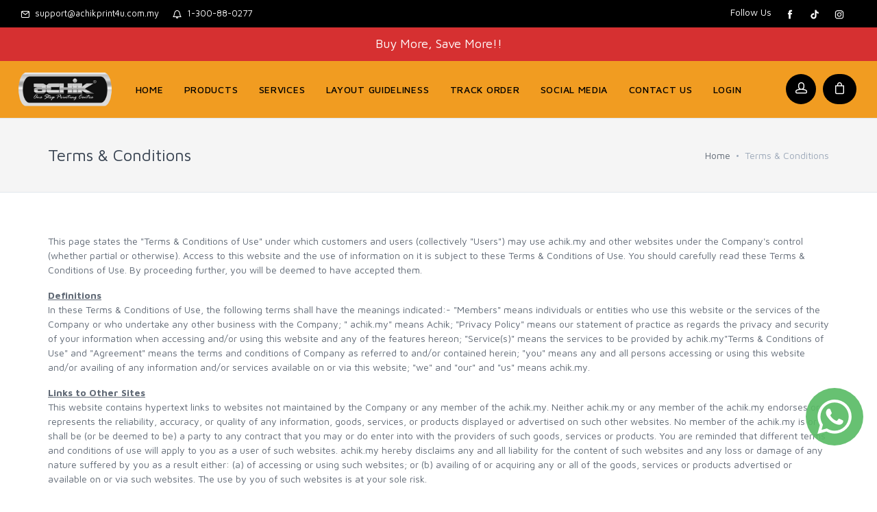

--- FILE ---
content_type: text/html; charset=UTF-8
request_url: https://achikprint4u.com.my/terms-conditions
body_size: 9353
content:
<!DOCTYPE html>
<html lang="en">

<head>
  <meta charset="utf-8">
  <title>Terms & Conditions  </title>
  <meta name="description" content="Achik Printing">
  <meta name="keywords" content="achikprint4u, achik printing, achik print, printing, cetakan, label sticker, flyer, booklet, business card, banner, digital printing, offset printing">
  <meta name="viewport" content="width=device-width, initial-scale=1.0, maximum-scale=1.0, user-scalable=no">
  <link rel="icon" type="image/x-icon" href="favicon.ico">
  <link rel="icon" type="image/png" href="favicon.png">
  <link rel="apple-touch-icon" href="touch-icon-iphone.png">
  <link rel="apple-touch-icon" sizes="152x152" href="touch-icon-ipad.png">
  <link rel="apple-touch-icon" sizes="180x180" href="touch-icon-iphone-retina.png">
  <link rel="apple-touch-icon" sizes="167x167" href="touch-icon-ipad-retina.png">
  <link rel="stylesheet" media="screen" href="https://achikprint4u.com.my/themes/public/css/vendor.min.css">
  <link id="mainStyles" rel="stylesheet" media="screen" href="https://achikprint4u.com.my/themes/public/css/styles.min.css">
  <link rel="stylesheet" media="screen" href="https://achikprint4u.com.my/themes/public/css/default.css">
  <script src="https://achikprint4u.com.my/themes/public/js/modernizr.min.js"></script>
  <style media="screen">
  /* #load{
    width:100%;
    height:100%;
    position:fixed;
    z-index:9999;
    background:url("https://achikprint4u.com.my/images/loading.png") no-repeat center center #fff;
  } */

  .card.date-box:hover{
    background: #f19c21 !important;
    border: 1px solid #f19c21 !important;
    color: #000 !important;
  }

  .card.date-box.date-disabled:hover{
    background: #fff !important;
    border: 1px solid #e1e7ec !important;
    color: #cfcfcf !important;
  }

  .card.date-box.date-today:hover span.fw-bold{
    color: #000 !important;
  }

  </style>
  </head>
<!-- Body-->

<body>
  
      <div class="" id="contents">

    <!--modal popup homepage-->
    


    <!--modal profile photo-->
    <div class="modal fade" id="profilePhoto" role="dialog">
      <div class="modal-dialog" role="document">
        <div class="modal-content">
          <form action="https://achikprint4u.com.my/account/update_photo" is=" id=&quot;image-form&quot;" enctype="multipart/form-data" method="post" accept-charset="utf-8">
          <div class="modal-header">
            <h4 class="modal-title">Change Profile Photo</h4>
            <button class="close" type="button" data-dismiss="modal" aria-label="Close"><span aria-hidden="true">&times;</span></button>
          </div>
          <div class="modal-body">
            <label class="d-block">Select new photo to replace</label>
            <input type="file" name="photo[]">
            <p class="mt-3">
              <em>**Recommended size is 300px X 300px</em>
            </p>
          </div>
          <div class="modal-footer">
            <button class="btn btn-outline-secondary btn-sm" type="button" data-dismiss="modal">Close</button>
            <button class="btn btn-orange btn-sm" type="submit" name="submit">Upload photo</button>
          </div>
          </form>        </div>
      </div>
    </div>

        <!-- Off-Canvas Category Menu-->
<div class="offcanvas-container" id="shop-categories">
  <div class="offcanvas-header">
    <h3 class="offcanvas-title">Product Categories</h3>
  </div>
  <nav class="offcanvas-menu">
    <ul class="menu">
      <li class="has-children"><span><a href="#">Digital Printing</a><span class="sub-menu-toggle"></span></span>
        <ul class="offcanvas-submenu">
          <li><a href="#">Business Card</a></li>
          <li><a href="#">Button Badge</a></li>
          <li><a href="#">Flyers / Brochures</a></li>
          <li><a href="#">Label Stickers</a></li>
        </ul>
      </li>
      <li class="has-children"><span><a href="#">Offset Printing</a><span class="sub-menu-toggle"></span></span>
        <ul class="offcanvas-submenu">
          <li><a href="#">Flyers</a></li>
          <li><a href="#">Posters</a></li>
          <li><a href="#">Receipt Book</a></li>
        </ul>
      </li>
      <li class="has-children"><span><a href="#">Large Format Printing</a><span class="sub-menu-toggle"></span></span>
        <ul class="offcanvas-submenu">
          <li><a href="#">Bunting / Banners</a></li>
          <li><a href="#">Canvas</a></li>
          <li><a href="#">Stickers</a></li>
        </ul>
      </li>
      <!-- <li class="has-children"><span><a href="#">Women's Clothing</a><span class="sub-menu-toggle"></span></span>
        <ul class="offcanvas-submenu">
          <li><a href="#">Dresses</a></li>
          <li><a href="#">Shirts &amp; Tops</a></li>
          <li><a href="#">Shorts</a></li>
          <li><a href="#">Swimwear</a></li>
          <li><a href="#">View All</a></li>
        </ul>
      </li>
      <li class="has-children"><span><a href="#">Kid's Shoes</a><span class="sub-menu-toggle"></span></span>
        <ul class="offcanvas-submenu">
          <li><a href="#">Boots</a></li>
          <li><a href="#">Sandals</a></li>
          <li><a href="#">Crib Shoes</a></li>
          <li><a href="#">Loafers</a></li>
          <li><a href="#">View All</a></li>
        </ul>
      </li>
      <li class="has-children"><span><a href="#">Bags</a><span class="sub-menu-toggle"></span></span>
        <ul class="offcanvas-submenu">
          <li><a href="#">Handbags</a></li>
          <li><a href="#">Backpacks</a></li>
          <li><a href="#">Luggage</a></li>
          <li><a href="#">Wallets</a></li>
          <li><a href="#">View All</a></li>
        </ul>
      </li>
      <li class="has-children"><span><a href="#">Accessories</a><span class="sub-menu-toggle"></span></span>
        <ul class="offcanvas-submenu">
          <li><a href="#">Sunglasses</a></li>
          <li><a href="#">Hats</a></li>
          <li><a href="#">Watches</a></li>
          <li><a href="#">Jewelry</a></li>
          <li><a href="#">Belts</a></li>
          <li><a href="#">View All</a></li>
        </ul>
      </li> -->
    </ul>
  </nav>
</div>
<!-- Off-Canvas Mobile Menu-->
<div class="offcanvas-container" id="mobile-menu">
  <a class="account-link" href="https://achikprint4u.com.my/account">

    
  </a>
  <nav class="offcanvas-menu">
    <ul class="menu">
      <li class="has-children "><span><a href="https://achikprint4u.com.my/home"><span>Home</span></a></span>
        <!-- <ul class="offcanvas-submenu">
            <li class="active"><a href="https://achikprint4u.com.my/home">Featured Products Slider</a></li>
            <li><a href="home-featured-categories.html">Featured Categories</a></li>
            <li><a href="home-collection-showcase.html">Products Collection Showcase</a></li>
            <li><a href="home-dark-header.html">Dark Header</a></li>
        </ul> -->
      </li>
      <li class="has-children">
        <!-- <span>
          <a href="shop-grid-ls.html"><span>All Products</span></a>
          <span class="sub-menu-toggle"></span>
        </span> -->
        <!-- <ul class="offcanvas-submenu">
            <li><a href="shop-categories.html">Shop Categories</a></li>
          <li class="has-children"><span><a href="shop-grid-ls.html"><span>Shop Grid</span></a><span class="sub-menu-toggle"></span></span>
            <ul class="offcanvas-submenu">
                <li><a href="shop-grid-ls.html">Grid Left Sidebar</a></li>
                <li><a href="shop-grid-rs.html">Grid Right Sidebar</a></li>
                <li><a href="shop-grid-ns.html">Grid No Sidebar</a></li>
            </ul>
          </li>
          <li class="has-children"><span><a href="shop-list-ls.html"><span>Shop List</span></a><span class="sub-menu-toggle"></span></span>
            <ul class="offcanvas-submenu">
                <li><a href="shop-list-ls.html">List Left Sidebar</a></li>
                <li><a href="shop-list-rs.html">List Right Sidebar</a></li>
                <li><a href="shop-list-ns.html">List No Sidebar</a></li>
            </ul>
          </li>
            <li><a href="shop-single.html">Single Product</a></li>
            <li><a href="cart.html">Cart</a></li>
            <li><a href="checkout.html">Checkout</a></li>
        </ul> -->
      </li>
      <!-- <li class="has-children"><span><a href="#">Product Sizing</a></span></li>
      <li class="has-children"><span><a href="account-orders.html"><span>User's Guide</span></a></span></li>
      <li class="has-children"><span><a href="blog-rs.html"><span>News / Promotion</span></a></span></li> -->
      <li class="has-children "><a href="https://achikprint4u.com.my/product/all"><span>Products</span></a>
      <li class="has-children "><a href="https://achikprint4u.com.my/services/all"><span>Services</span></a>
      <li class="has-children "><a href="https://achikprint4u.com.my/guide"><span>Layout Guideliness</span></a>
      <li class="has-children "><a href="https://achikprint4u.com.my/track"><span>Track Order</span></a>
      <li class="has-children "><a href="https://achikprint4u.com.my/social-media"><span>Social Media</span></a>
      <!-- <li class="has-children "><a href="https://achikprint4u.com.my/appointment"><span>Walk-in Appointment</span></a> -->
      <li class="has-children "><a href="https://achikprint4u.com.my/contact"><span>Contact Us</span></a>
              <li class=" "><a href="https://achikprint4u.com.my/access"><span>Login</span></a>
      
    </ul>
  </nav>
</div>
<!-- Topbar-->
<div class="topbar">
  <div class="topbar-column"><a class="hidden-md-down" href="mailto:support@achikprint4u.com.my"><i class="icon-mail"></i>&nbsp; support@achikprint4u.com.my</a><a class="hidden-md-down" href="tel:1-300-88-0277"><i class="icon-bell"></i>&nbsp; 1-300-88-0277</a>
  </div>
  <div class="topbar-column">Follow Us &nbsp;&nbsp;&nbsp;
    <a class="social-button sb-facebook shape-none sb-dark" href="https://www.facebook.com/Achik.OneStopPrinting/" target="_blank">
      <img src="https://achikprint4u.com.my/images/fb.png" style="width:14px;" alt="Facebook">
    </a>
    <a class="social-button sb-tiktok shape-none sb-dark" href="https://www.tiktok.com/@achikprinting" target="_blank">
      <img src="https://achikprint4u.com.my/images/tiktok.png" style="width:14px;" alt="TikTok">
    </a>
    <!-- <a class="social-button sb-twitter shape-none sb-dark" href="#" target="_blank">
      <i class="socicon-twitter"></i>
    </a> -->
    <a class="social-button sb-instagram shape-none sb-dark" href="https://www.instagram.com/achikprinting/" target="_blank">
      <img src="https://achikprint4u.com.my/images/ig.png" style="width:14px;" alt="Instagram">
    </a>
  </div>
  <!-- <div class="topbar-column">
    <a class="hidden-md-down" href="#"><i class="icon-download"></i>&nbsp; Get mobile app</a>
    <div class="lang-currency-switcher-wrap">
      <div class="lang-currency-switcher dropdown-toggle"><span class="language"><img alt="English" src="https://achikprint4u.com.my/themes/public/img/flags/GB.png"></span><span class="currency">$ USD</span></div>
      <div class="dropdown-menu">
        <div class="currency-select">
          <select class="form-control form-control-rounded form-control-sm">
            <option value="usd">$ USD</option>
            <option value="usd">€ EUR</option>
            <option value="usd">£ UKP</option>
            <option value="usd">¥ JPY</option>
          </select>
        </div><a class="dropdown-item" href="#"><img src="https://achikprint4u.com.my/themes/public/img/flags/FR.png" alt="Français">Français</a><a class="dropdown-item" href="#"><img src="https://achikprint4u.com.my/themes/public/img/flags/DE.png" alt="Deutsch">Deutsch</a><a class="dropdown-item" href="#"><img src="https://achikprint4u.com.my/themes/public/img/flags/IT.png" alt="Italiano">Italiano</a>
      </div>
    </div>
  </div> -->
</div>

  <div class="notice-bar">
    <div align="center">Buy More, Save More!!</div>  </div>

<!-- Navbar-->
<!-- Remove "navbar-sticky" class to make navigation bar scrollable with the page.-->
<header class="navbar navbar-sticky">
  <!-- Search-->
  <form class="site-search" method="get">
    <input type="text" name="site_search" placeholder="Type to search...">
    <div class="search-tools"><span class="clear-search">Clear</span><span class="close-search"><i class="icon-cross"></i></span></div>
  </form>
  <div class="site-branding">
    <div class="inner">
      <!-- Off-Canvas Toggle (#shop-categories)-->
      <!-- <a class="offcanvas-toggle cats-toggle" href="#shop-categories" data-toggle="offcanvas"></a> -->
      <!-- Off-Canvas Toggle (#mobile-menu)-->
      <a class="offcanvas-toggle menu-toggle" href="#mobile-menu" data-toggle="offcanvas"></a>
      <!-- Site Logo-->
      <a class="site-logo" style="width:180px;" href="https://achikprint4u.com.my/home">
        <img src="https://achikprint4u.com.my/themes/public/img/logo/logo.png" alt="achikprinting">
        <!-- <h2 class="text-dark mb-0">Achik Printing</h2> -->
      </a>
    </div>
  </div>
  <!-- Main Navigation-->
  <nav class="site-menu">
    <ul>
      <li class="has-megamenu "><a href="https://achikprint4u.com.my/home"><span>Home</span></a>
        <!-- <ul class="mega-menu">
          <li><a class="d-block img-thumbnail text-center navi-link" href="https://achikprint4u.com.my/home"><img alt="Featured Products Slider" src="https://achikprint4u.com.my/themes/public/img/mega-menu-home/01.jpg">
              <h6 class="mt-3">Featured Products Slider</h6></a></li>
          <li><a class="d-block img-thumbnail text-center navi-link" href="home-featured-categories.html"><img alt="Featured Categories" src="https://achikprint4u.com.my/themes/public/img/mega-menu-home/02.jpg">
              <h6 class="mt-3">Featured Categories</h6></a></li>
          <li><a class="d-block img-thumbnail text-center navi-link" href="home-collection-showcase.html"><img alt="Products Collection Showcase" src="https://achikprint4u.com.my/themes/public/img/mega-menu-home/03.jpg">
              <h6 class="mt-3">Products Collection Showcase</h6></a></li>
          <li><a class="d-block img-thumbnail text-center navi-link" href="home-dark-header.html"><img alt="Dark Header" src="https://achikprint4u.com.my/themes/public/img/mega-menu-home/04.jpg">
              <h6 class="mt-3">Dark Header</h6></a></li>
        </ul> -->
      </li>
      <!-- <li><a href="shop-grid-ls.html"><span>All Products</span></a>
        <ul class="sub-menu">
            <li><a href="shop-categories.html">Shop Categories</a></li>
          <li class="has-children"><a href="shop-grid-ls.html"><span>Shop Grid</span></a>
            <ul class="sub-menu">
                <li><a href="shop-grid-ls.html">Grid Left Sidebar</a></li>
                <li><a href="shop-grid-rs.html">Grid Right Sidebar</a></li>
                <li><a href="shop-grid-ns.html">Grid No Sidebar</a></li>
            </ul>
          </li>
          <li class="has-children"><a href="shop-list-ls.html"><span>Shop List</span></a>
            <ul class="sub-menu">
                <li><a href="shop-list-ls.html">List Left Sidebar</a></li>
                <li><a href="shop-list-rs.html">List Right Sidebar</a></li>
                <li><a href="shop-list-ns.html">List No Sidebar</a></li>
            </ul>
          </li>
            <li><a href="shop-single.html">Single Product</a></li>
            <li><a href="cart.html">Cart</a></li>
          <li class="has-children"><a href="checkout-address.html"><span>Checkout</span></a>
            <ul class="sub-menu">
                <li><a href="checkout-address.html">Address</a></li>
                <li><a href="checkout-shipping.html">Shipping</a></li>
                <li><a href="checkout-payment.html">Payment</a></li>
                <li><a href="checkout-review.html">Review</a></li>
                <li><a href="checkout-complete.html">Complete</a></li>
            </ul>
          </li>
        </ul>
      </li> -->
      <!-- <li class="has-megamenu"><a href="#"><span>Product Sizing</span></a> -->
        <!-- <ul class="mega-menu">
          <li><span class="mega-menu-title">Top Categories</span>
            <ul class="sub-menu">
              <li><a href="#">Men's Shoes</a></li>
              <li><a href="#">Women's Shoes</a></li>
              <li><a href="#">Shirts and Tops</a></li>
              <li><a href="#">Swimwear</a></li>
              <li><a href="#">Shorts and Pants</a></li>
              <li><a href="#">Accessories</a></li>
            </ul>
          </li>
          <li><span class="mega-menu-title">Specialty Shops</span>
            <ul class="sub-menu">
              <li><a href="#">Junior's Shop</a></li>
              <li><a href="#">Swim Shop</a></li>
              <li><a href="#">Athletic Shop</a></li>
              <li><a href="#">Outdoor Shop</a></li>
              <li><a href="#">Luxury Shop</a></li>
              <li><a href="#">Accessories Shop</a></li>
            </ul>
          </li>
          <li>
            <section class="promo-box" style="background-image: url(https://achikprint4u.com.my/themes/public/img/banners/02.jpg);"><span class="overlay-dark" style="opacity: .4;"></span>
              <div class="promo-box-content text-center padding-top-2x padding-bottom-2x">
                <h4 class="text-light text-thin text-shadow">New Collection of</h4>
                <h3 class="text-bold text-light text-shadow">Sunglasses</h3><a class="btn btn-sm btn-primary" href="#">Shop Now</a>
              </div>
            </section>
          </li>
          <li>
            <section class="promo-box" style="background-image: url(https://achikprint4u.com.my/themes/public/img/banners/03.jpg);">
              <div class="promo-box-content text-center padding-top-2x padding-bottom-2x">
                <h3 class="text-bold text-light text-shadow">Limited Offer</h3>
                <h4 class="text-light text-thin text-shadow">save up to 50%!</h4><a class="btn btn-sm btn-primary" href="#">Learn More</a>
              </div>
            </section>
          </li>
        </ul> -->
      <!-- </li>
      <li><a href="account-orders.html"><span>User's Guide</span></a> -->
        <!-- <ul class="sub-menu">
            <li><a href="account-login.html">Login / Register</a></li>
            <li><a href="account-password-recovery.html">Password Recovery</a></li>
            <li><a href="account-orders.html">Orders List</a></li>
            <li><a href="account-wishlist.html">Wishlist</a></li>
            <li><a href="account-profile.html">Profile Page</a></li>
            <li><a href="account-address.html">Contact / Shipping Address</a></li>
            <li><a href="account-tickets.html">My Tickets</a></li>
            <li><a href="account-single-ticket.html">Single Ticket</a></li>
        </ul> -->
      <!-- </li>
      <li><a href="blog-rs.html"><span>News / Latest Promotion</span></a> -->
        <!-- <ul class="sub-menu">
          <li class="has-children"><a href="blog-rs.html"><span>Blog Layout</span></a>
            <ul class="sub-menu">
                <li><a href="blog-rs.html">Blog Right Sidebar</a></li>
                <li><a href="blog-ls.html">Blog Left Sidebar</a></li>
                <li><a href="blog-ns.html">Blog No Sidebar</a></li>
            </ul>
          </li>
          <li class="has-children"><a href="blog-single-rs.html"><span>Single Post Layout</span></a>
            <ul class="sub-menu">
                <li><a href="blog-single-rs.html">Post Right Sidebar</a></li>
                <li><a href="blog-single-ls.html">Post Left Sidebar</a></li>
                <li><a href="blog-single-ns.html">Post No Sidebar</a></li>
            </ul>
          </li>
        </ul> -->
      <!-- </li> -->
      <li class=" "><a href="https://achikprint4u.com.my/product/all"><span>Products</span></a>
      <li class=" "><a href="https://achikprint4u.com.my/services/all"><span>Services</span></a>
      <li class=" "><a href="https://achikprint4u.com.my/guide"><span>Layout Guideliness</span></a>
      <li class=" "><a href="https://achikprint4u.com.my/track"><span>Track Order</span></a>
      <li class=" "><a href="https://achikprint4u.com.my/social-media"><span>Social Media</span></a>
      <!-- <li class=" "><a href="https://achikprint4u.com.my/appointment"><span>Walk-in Appointment</span></a> -->
      <li class=" "><a href="https://achikprint4u.com.my/contact"><span>Contact Us</span></a>
              <li class=" "><a href="https://achikprint4u.com.my/access"><span>Login</span></a>
              <!-- <ul class="sub-menu">
            <li><a href="about.html">About Us</a></li>
            <li><a href="contacts.html">Contacts</a></li>
            <li><a href="faq.html">Help / FAQ</a></li>
            <li><a href="order-tracking.html">Order Tracking</a></li>
            <li><a href="search-results.html">Search Results</a></li>
            <li><a href="404.html">404 Not Found</a></li>
            <li><a href="coming-soon.html">Coming Soon</a></li>
          <li><a class="text-danger" href="docs/dev-setup.html">Documentation</a></li>
        </ul> -->
      </li>
      <!-- <li class="has-megamenu"><a href="components/accordion.html"><span>Components</span></a>
        <ul class="mega-menu">
          <li><span class="mega-menu-title">A - F</span>
              <ul class="sub-menu">
                <li><a href="components/accordion.html">Accordion</a></li>
                <li><a href="components/alerts.html">Alerts</a></li>
                <li><a href="components/buttons.html">Buttons</a></li>
                <li><a href="components/cards.html">Cards</a></li>
                <li><a href="components/carousel.html">Carousel</a></li>
                <li><a href="components/countdown.html">Countdown</a></li>
                <li><a href="components/forms.html">Forms</a></li>
              </ul>
          </li>
          <li><span class="mega-menu-title">G - M</span>
              <ul class="sub-menu">
                <li><a href="components/gallery.html">Gallery</a></li>
                <li><a href="components/google-maps.html">Google Maps</a></li>
                <li><a href="components/images.html">Images &amp; Figures</a></li>
                <li><a href="components/list-group.html">List Group</a></li>
                <li><a href="components/market-social-buttons.html">Market &amp; Social Buttons</a></li>
                <li><a href="components/media.html">Media Object</a></li>
                <li><a href="components/modal.html">Modal</a></li>
              </ul>
          </li>
          <li><span class="mega-menu-title">P - T</span>
              <ul class="sub-menu">
                <li><a href="components/pagination.html">Pagination</a></li>
                <li><a href="components/pills.html">Pills</a></li>
                <li><a href="components/progress-bars.html">Progress Bars</a></li>
                <li><a href="components/shop-items.html">Shop Items</a></li>
                <li><a href="components/spinners.html">Spinners</a></li>
                <li><a href="components/steps.html">Steps</a></li>
                <li><a href="components/tables.html">Tables</a></li>
              </ul>
          </li>
          <li><span class="mega-menu-title">T - W</span>
              <ul class="sub-menu">
                <li><a href="components/tabs.html">Tabs</a></li>
                <li><a href="components/team.html">Team</a></li>
                <li><a href="components/toasts.html">Toast Notifications</a></li>
                <li><a href="components/tooltips-popovers.html">Tooltips &amp; Popovers</a></li>
                <li><a href="components/typography.html">Typography</a></li>
                <li><a href="components/video-player.html">Video Player</a></li>
                <li><a href="components/widgets.html">Widgets</a></li>
              </ul>
          </li> -->
        </ul>
      </li>
    </ul>
  </nav>
  <!-- Toolbar-->
  <div class="toolbar">
    <div class="inner">
      <div class="tools">
        <!-- <div class="search"><i class="icon-search"></i></div> -->
                  <div class="account"><a href="https://achikprint4u.com.my/access"></a><i class="icon-head"></i>
                  <ul class="toolbar-dropdown">
                          <li><a href="https://achikprint4u.com.my/access"> <i class="icon-unlock"></i>Login Account</a></li>
                      </ul>
        </div>
        <div class="cart">
          <a href="https://achikprint4u.com.my/order/my_cart" title="View Cart"></a>
          <i class="icon-bag"></i>
          <!-- <span class="count">2</span><span class="subtotal">RM541.80</span> -->
          <!-- <div class="toolbar-dropdown">
            <div class="dropdown-product-item"><span class="dropdown-product-remove"><i class="icon-cross"></i></span><a class="dropdown-product-thumb" style="border-radius:0px;" href="#"><img src="https://img.freepik.com/free-vector/elegant-minimal-black-yellow-business-card-template_1017-22513.jpg?size=338&ext=jpg" alt="Product"></a>
              <div class="dropdown-product-info"><a class="dropdown-product-title" href="shop-single.html">Custom Business Card</a><span class="dropdown-product-details">2 x RM30.90</span></div>
            </div>
            <div class="dropdown-product-item"><span class="dropdown-product-remove"><i class="icon-cross"></i></span><a class="dropdown-product-thumb" style="border-radius:0px;" href="#"><img src="https://s3.amazonaws.com/thumbnails.venngage.com/template/4c5cb3e3-ab2a-4cd9-bfdb-cfe7c879cb1a.png" alt="Product"></a>
              <div class="dropdown-product-info"><a class="dropdown-product-title" href="shop-single.html">A4 Custom Posters</a><span class="dropdown-product-details">1000 x RM0.48</span></div>
            </div>

            <div class="toolbar-dropdown-group">
              <div class="column"><span class="text-lg">Total:</span></div>
              <div class="column text-right"><span class="text-lg text-medium">RM541.80&nbsp;</span></div>
            </div>
            <div class="toolbar-dropdown-group">
              <div class="column"><a class="btn btn-sm btn-block btn-secondary" href="https://achikprint4u.com.my/order/my_cart">View Cart</a></div>
              <div class="column"><a class="btn btn-sm btn-block btn-success" href="https://achikprint4u.com.my/order/checkout">Checkout</a></div>
            </div>
          </div> -->
        </div>
      </div>
    </div>
  </div>
</header>
    <div class="offcanvas-wrapper ">

      <div class="page-title">
  <div class="container">
    <div class="column">
      <h1>Terms & Conditions</h1>
    </div>
    <div class="column">
      <ul class="breadcrumbs">
        <li><a href="https://achikprint4u.com.my/home">Home</a>
        </li>
        <li class="separator">&nbsp;</li>
        <li>Terms & Conditions</li>
      </ul>
    </div>
  </div>
</div>
<!-- Page Content-->
<div class="container padding-bottom-3x mb-2">
  <div class="row">

    <!--notification-->
  <!--end notification-->


    <div class="col-lg-12">
      <p>This page states the "Terms &amp; Conditions of Use" under which 
customers and users (collectively "Users") may use achik.my and other 
websites under the Company's control (whether partial or otherwise). 
Access to this website and the use of information on it is subject to 
these Terms &amp; Conditions of Use. You should carefully read these 
Terms &amp; Conditions of Use. By proceeding further, you will be deemed
 to have accepted them.</p>
<p><span style="text-decoration: underline;"><strong>Definitions</strong></span><br>In
 these Terms &amp; Conditions of Use, the following terms shall have the
 meanings indicated:- "Members" means individuals or entities who use 
this website or the services of the Company or who undertake any other 
business with the Company; " achik.my" means Achik; "Privacy Policy" 
means our statement of practice as regards the privacy and security of 
your information when accessing and/or using this website and any of the
 features hereon; "Service(s)" means the services to be provided by 
achik.my"Terms &amp; Conditions of Use" and "Agreement" means the terms 
and conditions of Company as referred to and/or contained herein; "you" 
means any and all persons accessing or using this website and/or 
availing of any information and/or services available on or via this 
website; "we" and "our" and "us" means achik.my.</p>
<p><span style="text-decoration: underline;"><strong>Links to Other Sites</strong></span><br>This
 website contains hypertext links to websites not maintained by the 
Company or any member of the achik.my. Neither achik.my or any member of
 the achik.my endorses or represents the reliability, accuracy, or 
quality of any information, goods, services, or products displayed or 
advertised on such other websites. No member of the achik.my is or shall
 be (or be deemed to be) a party to any contract that you may or do 
enter into with the providers of such goods, services or products. You 
are reminded that different terms and conditions of use will apply to 
you as a user of such websites. achik.my hereby disclaims any and all 
liability for the content of such websites and any loss or damage of any
 nature suffered by you as a result either: (a) of accessing or using 
such websites; or (b) availing of or acquiring any or all of the goods, 
services or products advertised or available on or via such websites. 
The use by you of such websites is at your sole risk.</p>
<p><span style="text-decoration: underline;"><strong>General</strong></span><br>achik.my
 makes no claims that the Materials may be lawfully viewed or 
downloaded. Access to the Materials may not be legal by certain persons 
or in certain countries. If Users access this site, it does so at its 
own risk and is solely responsible for compliance with the laws of, or 
applicable to, its jurisdiction. Jurisdiction for any claims arising 
under the Agreement, including but not limited to these Terms &amp; 
Conditions of Use, shall lie exclusively with the Malaysian Courts and 
the Terms &amp; Conditions of Use shall be construed in accordance with 
the laws of Malaysia. If any provision of these Terms &amp; Conditions 
of Use is found to be invalid by any court having competent 
jurisdiction, the invalidity of such provision shall not affect the 
validity of the remaining provisions of these Terms &amp; Conditions of 
Use, which shall remain in full force and effect. No waiver of any term 
of these Terms &amp; Conditions of Use shall be deemed a further or 
continuing waiver of such term or any other term.</p>
<p><span style="text-decoration: underline;"><strong>Disclaimer as to Accuracy of Information</strong></span><br>Care
 has been taken in the preparation of the information contained on this 
website. However, we do not make any representations or warranties as to
 the accuracy of the information contained on this website, especially 
any quotation or prices generated by the computer via the quotation 
tools. You can always confirm with our sales staff on the price before 
confirming your order. In the event of any discrepancy for any placed 
order, Achik reserves the right not to honour the the affected order.</p>
<p><span style="text-decoration: underline;"><strong>Indemnify</strong></span><br>The
 Customer undertakes and agrees to indemnify, save and hold harmless 
Achik at all times against all actions, claims, proceedings, costs, 
losses and damages whatsoever including but not limited to libel, 
slander or infringement of copyright or other intellectual property 
rights or death, bodily injury or property damage howsoever arising 
which Achik may sustain, incur or pay, or as the case may be, which may 
be brought or established against Achik by any person including a 
company or corporation whomsoever arising out of or in connection with 
or by reason of the operation, provision or use of the Service and/or 
equipment provided by Achik.</p>
<p><span style="text-decoration: underline;"><strong>Not an Offer or Solicitation</strong></span><br>The
 information contained on this Website is not intended to nor does it 
constitute an offer or solicitation of services. Privacy Policy achik.my
 will use your personal data in the manner set out in its Privacy 
Policy. However, in the event of a conflict between the Privacy Policy 
and these Terms &amp; Conditions of Use, the Terms and Conditions of Use
 shall prevail.</p>
<p><span style="text-decoration: underline;"><strong>Copying</strong></span><br>The
 information contained on this website may not be copied, transmitted, 
amended or reproduced in any form whatsoever without the prior written 
consent of achik.my.</p>
<p><span style="text-decoration: underline;"><strong>Amendments</strong></span><br>The
 contents of this website, including these Terms &amp; Conditions of 
Use, any information contained on this website and the achik.my's 
Privacy Policy are subject to change and to being updated without notice
 from time to time.</p><p></p>    </div>


  </div>
</div>



      <!-- Site Footer-->
      <footer class="site-footer">
        <div class="container">
          <div class="row">
            <div class="col-lg-3 col-md-6">
              <!-- Contact Info-->
              <section class="widget widget-light-skin">
                <h3 class="widget-title">Get In Touch With Us</h3>
                <p class="text-white">Phone: 1-300-88-0277</p>
                <ul class="list-unstyled text-sm text-white">
                  <li><span>Monday - Friday:</span>8.30 am - 10.00 pm</li>
                  <li><span>Saturday:</span> 10.00 am - 5.00 pm</li>
                  <li><span>Sunday:</span> 10.00 am - 5.00 pm</li>
                </ul>
                <p><a class="navi-link-light" href="emailto:support@achikprint4u.com.my">support@achikprint4u.com.my</a></p>
                <a class="social-button shape-circle sb-facebook sb-light-skin" href="https://www.facebook.com/Achik.OneStopPrinting/" target="_blank"><i class="socicon-facebook"></i></a>
                <!-- <a class="social-button shape-circle sb-twitter sb-light-skin" href="#"><i class="socicon-twitter"></i></a> -->
                <a class="social-button shape-circle sb-instagram sb-light-skin" href="https://www.instagram.com/achikprinting/" target="_blank"><i class="socicon-instagram"></i></a>
                <!-- <a class="social-button shape-circle sb-google-plus sb-light-skin" href="#"><i class="socicon-googleplus"></i></a> -->
              </section>
            </div>
            <!-- <div class="col-lg-3 col-md-6">
              <section class="widget widget-light-skin">
                <h3 class="widget-title">Our Mobile App</h3>
                <a class="market-button apple-button mb-light-skin" href="#">
                  <span class="mb-subtitle">Download on the</span>
                  <span class="mb-title">App Store</span>
                </a>
                <a class="market-button google-button mb-light-skin" href="#">
                  <span class="mb-subtitle">Download on the</span>
                  <span class="mb-title">Google Play</span>
                </a>
                <a class="market-button windows-button mb-light-skin" href="#">
                  <span class="mb-subtitle">Download on the</span>
                  <span class="mb-title">Windows Store</span>
                </a>
              </section>
            </div> -->
            <div class="col-lg-3 col-md-6">
              <section class="widget widget-links widget-light-skin">
                <h3 class="widget-title">All Products</h3>
                <ul>
                  <li><a href="https://achikprint4u.com.my/product/business-card">Business Card</a></li>
                  <li><a href="https://achikprint4u.com.my/product/sticker">Stickers Label</a></li>
                  <li><a href="https://achikprint4u.com.my/product/button-badge">Button Badge</a></li>
                  <li><a href="https://achikprint4u.com.my/product/flyers-brochures">Flyers / Brochures</a></li>
                  <li><a href="https://achikprint4u.com.my/product/receipt-book-black-white">Receipt Books</a></li>
                </ul>
              </section>
            </div>
            <div class="col-lg-3 col-md-6">
              <section class="widget widget-links widget-light-skin">
                <h3 class="widget-title">Support</h3>
                <ul>
                  <li><a href="https://achikprint4u.com.my/faq">How to make an order?</a></li>
                  <li><a href="https://achikprint4u.com.my/faq">How to prepare design?</a></li>
                  <li><a href="https://achikprint4u.com.my/faq">FAQs</a></li>
                  <li><a href="https://achikprint4u.com.my/guide">Layout Guideliness</a></li>
                </ul>
              </section>
            </div>
            <div class="col-lg-3 col-md-6">
              <section class="widget widget-links widget-light-skin">
                <h3 class="widget-title">About Us</h3>
                <ul>
                    <li><a href="https://achikprint4u.com.my/achik-sdn-bhd.pdf"><span>Company Profile</span></a>
                  <li><a href="https://achikprint4u.com.my/contact">Contact Us</a></li>
                  <li><a href="https://achikprint4u.com.my/privacy-policy">Privacy Policy</a></li>
                  <li><a href="https://achikprint4u.com.my/terms-conditions">Terms & Conditions</a></li>
                </ul>
              </section>
            </div>

          </div>
          <hr class="hr-light mt-2 margin-bottom-2x">
          <!-- <div class="row">
            <div class="col-md-7 padding-bottom-1x">
              <div class="margin-bottom-1x" style="max-width: 615px;"><img src="img/payment_methods.png" alt="Payment Methods">
              </div>
            </div>
            <div class="col-md-5 padding-bottom-1x">
              <div class="margin-top-1x hidden-md-up"></div>
              <form class="subscribe-form" action="//rokaux.us12.list-manage.com/subscribe/post?u=c7103e2c981361a6639545bd5&amp;amp;id=1194bb7544" method="post" target="_blank" novalidate>
                <div class="clearfix">
                  <div class="input-group input-light">
                    <input class="form-control" type="email" name="EMAIL" placeholder="Your e-mail"><span class="input-group-addon"><i class="icon-mail"></i></span>
                  </div>
                  <div style="position: absolute; left: -5000px;" aria-hidden="true">
                    <input type="text" name="b_c7103e2c981361a6639545bd5_1194bb7544" tabindex="-1">
                  </div>
                  <button class="btn btn-primary" type="submit"><i class="icon-check"></i></button>
                </div><span class="form-text text-sm text-white opacity-50">Subscribe to our Newsletter to receive early discount offers, latest news, sales and promo information.</span>
              </form>
            </div>
          </div> -->

          <!--whatsapp btn-->
            <a href="https://api.whatsapp.com/send?phone=60107880277&text=Salam, saya berminat dgn servis dan produk di Achik Printing" target="_blank" class="whatsapp-btn">
              <em class="socicon-whatsapp"></em>
            </a>
          <!--whatsapp btn-->

          <!-- Copyright-->
          <div class="footer-copyright">
            All rights reserved. Print with &nbsp;<i class="icon-heart text-danger"></i> Achik Printing © 2026
            <div class="ml-auto float-right">
              <a href="https://staff.achikprint4u.com.my/" class="btn-link text-white" target="_blank" title="Achik Staff Management">Achik Staff Management</a>
            </div>
          </div>

        </div>
      </footer>
    </div>

</div>


  <!-- Back To Top Button--><a class="scroll-to-top-btn" href="#"><i class="icon-arrow-up"></i></a>
  <!-- Backdrop-->
  <div class="site-backdrop"></div>
  <!-- JavaScript (jQuery) libraries, plugins and custom scripts-->
  <script src="https://achikprint4u.com.my/themes/public/js/vendor.min.js"></script>
  <script src="https://achikprint4u.com.my/themes/public/js/scripts.min.js"></script>




  <script type="text/javascript">
  $(document).on("click", ".browse", function() {
    var file = $(this).parents().find(".file");
    file.trigger("click");
  });
  $('#img').change(function(e) {
    var fileName = e.target.files[0].name;
    $("#file").val(fileName);

    var reader = new FileReader();
    reader.onload = function(e) {
      // get loaded data and render thumbnail.
      document.getElementById("preview").src = e.target.result;
    };
    // read the image file as a data URL.
    reader.readAsDataURL(this.files[0]);
  });

  $(document).on("click", ".browse2", function() {
    var file = $(this).parents().find(".file2");
    file.trigger("click");
  });
  $('#img2').change(function(e) {
    var fileName = e.target.files[0].name;
    $("#file2").val(fileName);

    var reader = new FileReader();
    reader.onload = function(e) {
      // get loaded data and render thumbnail.
      document.getElementById("preview2").src = e.target.result;
    };
    // read the image file as a data URL.
    reader.readAsDataURL(this.files[0]);
  });

  $(document).on("click", ".browse3", function() {
    var file = $(this).parents().find(".file3");
    file.trigger("click");
  });
  $('#img3').change(function(e) {
    var fileName = e.target.files[0].name;
    $("#file3").val(fileName);

    var reader = new FileReader();
    reader.onload = function(e) {
      // get loaded data and render thumbnail.
      document.getElementById("preview3").src = e.target.result;
    };
    // read the image file as a data URL.
    reader.readAsDataURL(this.files[0]);
  });

  $(document).ready(function() {
    $("#shipping-method").change(function() {
      var method = $("#shipping-method").val();

      if (method == "courier") {
        $('.shipping-details').removeClass("d-none");
        $('.shipping-details').addClass("d-block");
      } else {
        $('.shipping-details').removeClass("d-block");
        $('.shipping-details').addClass("d-none");
      }
    })

    $("#payment-method").change(function() {
      var method = $("#payment-method").val();

      if (method == "cash-transfer") {
        $('#receipt').removeClass("d-none");
        $('#receipt').addClass("d-block");
      } else {
        $('#receipt').removeClass("d-block");
        $('#receipt').addClass("d-none");
      }
    })

  });

    $(window).on('load', function() {
      $('#homeModal').modal('show');
    });
  </script>

  
</body>

</html>


--- FILE ---
content_type: text/css
request_url: https://achikprint4u.com.my/themes/public/css/default.css
body_size: 1385
content:
body{
  background: #fff !important;
}

.site-logo > img{
  width:140px !important;
}

.topbar {
 background: #000 !important;
 color: #fff !important;
 border-bottom: 1px solid #000 !important;
}

.topbar a,
.topbar span,
.site-search .search-tools .clear-search {
 color: #fff !important;
}

.toolbar .search,
.toolbar .account,
.toolbar .cart,
.offcanvas-container,
.account-link {
  border: 0px !important;
  color: #fff !important;
  background: #000 !important;
}

.account-link{
  border-bottom: 1px solid rgba(255,255,255,0.12) !important;
}

.hero-slider > .owl-carousel {
  min-height: none !important;
}

.toolbar .search:hover,
.toolbar .account:hover,
.toolbar .cart:hover,
.site-search .search-tools .clear-search:hover,
.offcanvas-menu ul li.has-children.active > span > a,
.offcanvas-menu ul li > span > a:hover{
  color: #f19c21 !important;
}

.toolbar .cart > .count, .toolbar .cart > .subtotal,
.icon-cross:before{
  color: #fff !important;
}

.notice-bar{
  background-color: #d63031;
  color:#fff !important;
  padding: 10px 20px 12px;
  font-size: 18px;
}

.notice-bar p{
  margin: 0px;
}

.site-menu,
.site-search,
.navbar {
 background-color: #f19c21 !important;
 color: #000 !important;
}

.site-menu > ul > li.active > a {
 /* border-bottom: 3px solid #000 !important; */
 border-top: 0px !important;
}
.site-menu ul > li.active > a,
.site-menu > ul > li > a:hover {
 color: #fff !important;
}

.site-menu > ul > li > a,
.sub-menu > li > a, .toolbar-dropdown > li > a {
 color: #000 !important;
}

.sub-menu > li > a:hover,
.toolbar-dropdown > li > a:hover{
  color: #838383 !important;
}

/*search*/
.site-search > input {
  background-color: #000000 !important;
  color: #ffffff !important;
}

.site-search > input::placeholder {
  color: #ffffff !important;
  opacity: 1; /* Firefox */
}

.site-search > input:-ms-input-placeholder { /* Internet Explorer 10-11 */
  color: #ffffff !important;
}

.site-search > input::-ms-input-placeholder { /* Microsoft Edge */
  color: #ffffff !important;
}

.offcanvas-toggle {
  border-right: 0px !important;
  color: #000 !important;
}

.hero-slider{
  background: #fff !important;
}

/* .offcanvas-wrapper{
  background-color: #ffefd8;
} */

/*custom button*/
.btn-orange{
  background-color: #f19c21 !important;
  color: #000 !important;
}

.btn-orange:hover{
  background-color: #000000 !important;
  color: #f19c21 !important;
}

.btn-outline-orange {
 border-color:#f19c21 !important;
 background-color:transparent !important;
 color:#f19c21 !important;
}

.btn-outline-orange:hover {
 background-color:#f19c21 !important;
 color:#000 !important;
}

.btn-black{
  background-color: #000000 !important;
  color:#f19c21 !important;
}

.btn-black:hover{
  background-color: #f19c21 !important;
  color: #000 !important;
}

.btn-outline-black{
  background-color: #000000 !important;
  color:#f19c21 !important;
}

.btn-outline-black:hover{
  background-color: #f19c21 !important;
  color: #000 !important;
  border: 1px solid #000;
}

/*custom-color*/
.bg-purple, .badge-purple{
  background: #a55eea;
  background-color: #a55eea;
}

.bg-dark, .badge-dark{
  background: #303030;
  background-color: #303030;
}

.text-bold{
  color:#000 !important;
}

.text-bold-white{
  color:#fff !important;
}

.text-bold-orange{
  color:#f19c21 !important;
  font-weight: 600 !important;
}

.btn-orange.text-white{
    color:#fff !important;
}



.custom-control .custom-control-input:checked ~ .custom-control-label::before {
  border-color: #f19c21 !important;
  background-color: #f19c21 !important;
}

.form-control:focus {
 border-color: #f19c21 !important;
}

.input-group .form-control:focus ~ .input-group-addon {
 color: #f19c21 !important;
}

.alert button.close{
  float:right;
  margin-top:-4px !important;
}

.list-group-item.active {
  border-color: #f19c21 !important;
  background-color: #f19c21 !important;
  color: #000 !important;
}

.badge.badge-orange {
    background-color: #f19c21 !important;
}

.site-footer{
  background: #000 !important;
}

/*product*/
.product-card .product-thumb img{
  border: 1px solid #e3e3e3;
}


.cat-card{
  background-size: cover;
  background-position: center;

}

.cat-card .card-body{
  background-color: rgba(0,0,0,0.8);
}


.product-gallery {
  position: relative;
  padding-top: 15px !important;
  padding-right: 15px;
  padding-bottom: 15px;
  padding-left: 15px;
  border: 1px solid #e1e7ec;
  border-radius: 7px;
}

.form-group label {
  margin-bottom: 8px;
  padding-left: 4px !important;
  font-size: 13px;
  font-weight: 500;
  cursor: pointer;
}

.user-avatar {
  position: relative;
  width: 115px;
  height: 115px;
  border: 5px solid #fff;
  border-radius: 50%;
  overflow: hidden;
}

.user-avatar img {
  display: block;
  width: 100%;
  border: 0px !important;
  border-radius: 0px !important;
  object-fit: cover !important;
}

.file, .file2, .file3 {
  visibility: hidden;
  position: absolute;
}

#upload {
    opacity: 0;
}

#upload-label {
    position: absolute;
    top: 50%;
    left: 1rem;
    transform: translateY(-50%);
}

.image-area {
    border: 2px dashed rgba(255, 255, 255, 0.7);
    padding: 1rem;
    position: relative;
}

.image-area::before {
    content: 'Uploaded image result';
    color: #fff;
    font-weight: bold;
    text-transform: uppercase;
    position: absolute;
    top: 50%;
    left: 50%;
    transform: translate(-50%, -50%);
    font-size: 0.8rem;
    z-index: 1;
}

.image-area img {
    z-index: 2;
    position: relative;
}

@media (max-width: 1070px) {
  .toolbar .account{
    display:inline-block !important;
   }
}

@media (max-width: 551px) {
  .user-info-wrapper .user-info .user-avatar{
    display: block;
  }
}

.steps .step.current .step-icon {
  border-color: #43d9a3 !important;
  background-color: #43d9a3 !important;
  color: #fff;
}

.steps .step.current .step-icon-wrap::before, .steps .step.current .step-icon-wrap::after {
  background-color: #43d9a3 !important;
}

.whatsapp-btn{
  float: right;
  position: fixed;
  right: 20px;
  bottom: 70px;
  background-color: rgba(87, 187, 99, 0.9);
  height: 84px;
  width: 84px;
  border-radius: 100px;
  text-decoration: none !important;
  text-align: center;
  z-index: 999;
}

.whatsapp-btn:hover{
  background-color: rgba(87, 187, 99, 1);
}

.socicon-whatsapp::before{
  font-size:50px !important;
  color: #fff !important;
  line-height: 84px;
}

.socicon-whatsapp.contact-us::before{
  font-size:14px !important;
  color: #36d69d !important;
  line-height: 14px;
}

.contact-us-wa{
  text-decoration: none !important;
}

.alert i.icon-star{
  margin-top: -7px !important;
}

.contact-us-wa:hover{
  text-decoration: underline !important;
}

.border-1{
  border:1px solid #e1e7ec;
}

.border-bottom-1{
  border-bottom:1px solid #e1e7ec;
}

.border-top-1{
  border-top:1px solid #e1e7ec;
}

.border-radius{
  border-radius: 5px;
}

.bg-orange{
  background-color: #f19c21 !important;
  color: #fff !important;
}
